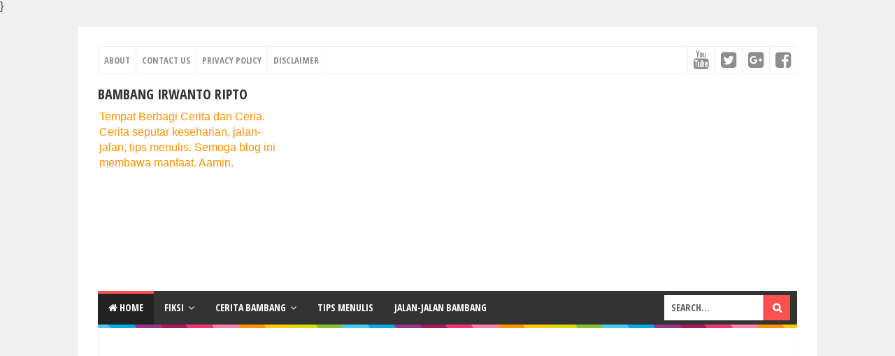

--- FILE ---
content_type: text/html; charset=UTF-8
request_url: https://www.bambangirwantoripto.com/b/stats?style=BLACK_TRANSPARENT&timeRange=ALL_TIME&token=APq4FmBPutzyJ6vQYt7zq8R36wC8BVDvZ-9Ggj500j-lXdSqybXPYZZV4ayTsGbbpShs6A_DguG4Y9OLdnV5A9inZ6fFO9ZdPA
body_size: 18
content:
{"total":1689837,"sparklineOptions":{"backgroundColor":{"fillOpacity":0.1,"fill":"#000000"},"series":[{"areaOpacity":0.3,"color":"#202020"}]},"sparklineData":[[0,21],[1,18],[2,24],[3,21],[4,20],[5,29],[6,75],[7,100],[8,21],[9,57],[10,29],[11,20],[12,15],[13,18],[14,19],[15,22],[16,27],[17,28],[18,41],[19,22],[20,28],[21,18],[22,20],[23,20],[24,26],[25,27],[26,27],[27,15],[28,31],[29,3]],"nextTickMs":128571}

--- FILE ---
content_type: text/html; charset=utf-8
request_url: https://www.google.com/recaptcha/api2/aframe
body_size: 267
content:
<!DOCTYPE HTML><html><head><meta http-equiv="content-type" content="text/html; charset=UTF-8"></head><body><script nonce="LuJRiY3GWydoTglV2pV5iQ">/** Anti-fraud and anti-abuse applications only. See google.com/recaptcha */ try{var clients={'sodar':'https://pagead2.googlesyndication.com/pagead/sodar?'};window.addEventListener("message",function(a){try{if(a.source===window.parent){var b=JSON.parse(a.data);var c=clients[b['id']];if(c){var d=document.createElement('img');d.src=c+b['params']+'&rc='+(localStorage.getItem("rc::a")?sessionStorage.getItem("rc::b"):"");window.document.body.appendChild(d);sessionStorage.setItem("rc::e",parseInt(sessionStorage.getItem("rc::e")||0)+1);localStorage.setItem("rc::h",'1769911720783');}}}catch(b){}});window.parent.postMessage("_grecaptcha_ready", "*");}catch(b){}</script></body></html>

--- FILE ---
content_type: text/plain
request_url: https://www.google-analytics.com/j/collect?v=1&_v=j102&a=1569913371&t=pageview&_s=1&dl=https%3A%2F%2Fwww.bambangirwantoripto.com%2F2017%2F12%2F&ul=en-us%40posix&dt=December%202017&sr=1280x720&vp=1280x720&_u=IADAAEABAAAAACAAI~&jid=1008550990&gjid=1158002505&cid=257690515.1769911717&tid=UA-122311705-1&_gid=1221932377.1769911718&_r=1&_slc=1&z=1239530813
body_size: -577
content:
2,cG-9GPVJHCLM9

--- FILE ---
content_type: text/javascript; charset=UTF-8
request_url: https://www.bambangirwantoripto.com/feeds/posts/summary?max-results=1&alt=json-in-script&callback=totalcountdata
body_size: 1727
content:
// API callback
totalcountdata({"version":"1.0","encoding":"UTF-8","feed":{"xmlns":"http://www.w3.org/2005/Atom","xmlns$openSearch":"http://a9.com/-/spec/opensearchrss/1.0/","xmlns$blogger":"http://schemas.google.com/blogger/2008","xmlns$georss":"http://www.georss.org/georss","xmlns$gd":"http://schemas.google.com/g/2005","xmlns$thr":"http://purl.org/syndication/thread/1.0","id":{"$t":"tag:blogger.com,1999:blog-5631734591754100043"},"updated":{"$t":"2026-01-31T21:25:58.866+07:00"},"category":[{"term":"Cerita Bambang"},{"term":"Jalan-jalan Bambang"},{"term":"Tips Menulis"},{"term":"cerita Anak"},{"term":"Tips"},{"term":"Dunia Blogger"},{"term":"Resensi Buku Anak"},{"term":"Review Bambang"},{"term":"Cerita Remaja"},{"term":"Teknologi"},{"term":"Traveling"},{"term":"Kuliner Nusantara"},{"term":"Seputar Gadget"},{"term":"film"},{"term":"Cerita Dewasa"},{"term":"Info"},{"term":"Liputan Acara"},{"term":"Otomotif"},{"term":"Resep  Ala Bambang"},{"term":"Serial Pelipe"},{"term":"kesehatan"},{"term":"Buku-buku Bambang"},{"term":"Kelas Kurcaci Pos"},{"term":"Pawonbangbang"},{"term":"Properti"},{"term":"Aparthouse"},{"term":"Cerita Gado-gado Femina"},{"term":"Cerpen"},{"term":"Dunia Usaha"},{"term":"Gaya Benar Saya Ini"},{"term":"Jasa Desain Online"},{"term":"Jejak-jejak Menulis Saya"},{"term":"Multivitamin Anak"},{"term":"Ruangguru"},{"term":"Saham"},{"term":"Seputar Dunia Menulis"},{"term":"lifestayle"}],"title":{"type":"text","$t":"Bambang Irwanto Ripto"},"subtitle":{"type":"html","$t":"Tempat Berbagi Cerita dan Ceria. Cerita seputar keseharian, jalan-jalan, tips menulis. Semoga blog ini membawa manfaat. Aamin.\n"},"link":[{"rel":"http://schemas.google.com/g/2005#feed","type":"application/atom+xml","href":"https:\/\/www.bambangirwantoripto.com\/feeds\/posts\/summary"},{"rel":"self","type":"application/atom+xml","href":"https:\/\/www.blogger.com\/feeds\/5631734591754100043\/posts\/summary?alt=json-in-script\u0026max-results=1"},{"rel":"alternate","type":"text/html","href":"https:\/\/www.bambangirwantoripto.com\/"},{"rel":"hub","href":"http://pubsubhubbub.appspot.com/"},{"rel":"next","type":"application/atom+xml","href":"https:\/\/www.blogger.com\/feeds\/5631734591754100043\/posts\/summary?alt=json-in-script\u0026start-index=2\u0026max-results=1"}],"author":[{"name":{"$t":"Bambang Irwanto"},"uri":{"$t":"http:\/\/www.blogger.com\/profile\/07276689232705354284"},"email":{"$t":"noreply@blogger.com"},"gd$image":{"rel":"http://schemas.google.com/g/2005#thumbnail","width":"32","height":"32","src":"\/\/blogger.googleusercontent.com\/img\/b\/R29vZ2xl\/AVvXsEi0kbqVurheorhKB0YOByNmDBmZBUu6ISeI1H5VYpK0IeG18qdKKg6_QpBoR8BcYH4rxFYW4kkQR3CMc2V2JST1rx5TcI9UNxPPYwaOjxyY9kF8YQAolgx65fxb4ncnnw\/s220\/IMG_20190421_115014_263.jpg"}}],"generator":{"version":"7.00","uri":"http://www.blogger.com","$t":"Blogger"},"openSearch$totalResults":{"$t":"915"},"openSearch$startIndex":{"$t":"1"},"openSearch$itemsPerPage":{"$t":"1"},"entry":[{"id":{"$t":"tag:blogger.com,1999:blog-5631734591754100043.post-5686270568561645957"},"published":{"$t":"2026-01-27T10:38:00.010+07:00"},"updated":{"$t":"2026-01-27T14:16:28.524+07:00"},"title":{"type":"text","$t":"Welcoming Ramadan Berkolaborasi Itu Kalcer"},"summary":{"type":"text","$t":"Tak terasa Ramadan kurang sebulan lagi. Pasti selalu bersemangat untuk meyambut bulan suci ini. Makanya, sehubungan itu, Dompet Dhuafa pada hari Sabtu 24 Januari 2026 mengadakan event Welcoming Ramadan yang bertempat di Plaza Pasaraya Blok M Jakarta Selatan.\u0026nbsp;Alhamdulillah saya ada kesempatan untuk menghadiri acara ini. Awalnya agak ragu karena awal pekan ini sejak hari Senin hujan terus "},"link":[{"rel":"replies","type":"application/atom+xml","href":"https:\/\/www.bambangirwantoripto.com\/feeds\/5686270568561645957\/comments\/default","title":"Post Comments"},{"rel":"replies","type":"text/html","href":"https:\/\/www.bambangirwantoripto.com\/2026\/01\/welcoming-ramadan-kolaborasi-itu-kalcer.html#comment-form","title":"0 Comments"},{"rel":"edit","type":"application/atom+xml","href":"https:\/\/www.blogger.com\/feeds\/5631734591754100043\/posts\/default\/5686270568561645957"},{"rel":"self","type":"application/atom+xml","href":"https:\/\/www.blogger.com\/feeds\/5631734591754100043\/posts\/default\/5686270568561645957"},{"rel":"alternate","type":"text/html","href":"https:\/\/www.bambangirwantoripto.com\/2026\/01\/welcoming-ramadan-kolaborasi-itu-kalcer.html","title":"Welcoming Ramadan Berkolaborasi Itu Kalcer"}],"author":[{"name":{"$t":"Bambang Irwanto"},"uri":{"$t":"http:\/\/www.blogger.com\/profile\/07276689232705354284"},"email":{"$t":"noreply@blogger.com"},"gd$image":{"rel":"http://schemas.google.com/g/2005#thumbnail","width":"32","height":"32","src":"\/\/blogger.googleusercontent.com\/img\/b\/R29vZ2xl\/AVvXsEi0kbqVurheorhKB0YOByNmDBmZBUu6ISeI1H5VYpK0IeG18qdKKg6_QpBoR8BcYH4rxFYW4kkQR3CMc2V2JST1rx5TcI9UNxPPYwaOjxyY9kF8YQAolgx65fxb4ncnnw\/s220\/IMG_20190421_115014_263.jpg"}}],"media$thumbnail":{"xmlns$media":"http://search.yahoo.com/mrss/","url":"https:\/\/blogger.googleusercontent.com\/img\/b\/R29vZ2xl\/AVvXsEi1hFxAox45fCQIN2gC77S0A2oznhTpqeRmWolQG9jhE7gevf0rv3R4lUlSIUAXPsTpRxbu55yCOKNEkOS7YgtR4gDUimv-_kWyGBraEu70hZmWbFXCYTaQhtXOgb08lhmfVA4EseqWIKpVLv59syIeDF1hJOJP6OCrj4JAnYluHGE9CA-7Y8R9-Rhh6PU\/s72-w640-h360-c\/welcoming%20Ramadan%20Kolaborasi%20itu%20kalcer.png","height":"72","width":"72"},"thr$total":{"$t":"0"}}]}});